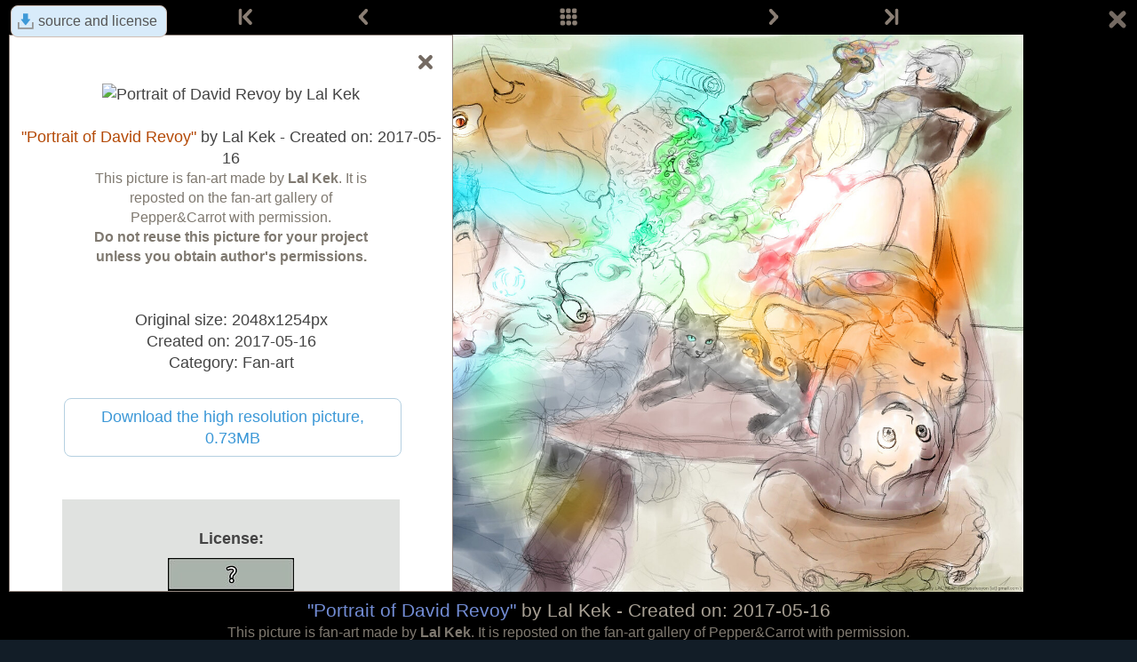

--- FILE ---
content_type: text/html; charset=UTF-8
request_url: https://www.peppercarrot.com/sv/viewer/fan-art-src__2017-05-16_portrait-of-David-Revoy_by-Lal-Kek.html
body_size: 2795
content:

<!DOCTYPE html>
<html lang="sv">
<!--
       /|_____|\     ____________________________________________________________
      /  ' ' '  \    |                                                          |
     < ( .  . )  >   |  Oh? You read my code? Welcome!                          |
      <   °◡    >   <   Full sources on framagit.org/peppercarrot/website-2021  |
        '''|  \      |__________________________________________________________|

 Version:202601c
-->
<head>
  <meta charset="utf-8" />
  <meta name="viewport" content="width=device-width, user-scalable=yes, initial-scale=1.0" />
  <meta property="og:title" content="Fan-art - Pepper&amp;Carrot"/>
  <meta property="og:description" content="Official homepage of Pepper&amp;Carrot, a free(libre) and open-source webcomic about Pepper, a young witch and her cat, Carrot. They live in a fantasy universe of potions, magic, and creatures."/>
  <meta property="og:type" content="article"/>
  <meta property="og:site_name" content="Pepper&amp;Carrot"/>
  <meta property="og:image" content="https://www.peppercarrot.com/0_sources/0ther/fan-art/low-res/2017-05-16_portrait-of-David-Revoy_by-Lal-Kek.jpg"/>
  <meta property="og:image:type" content="image/jpeg" />
  <meta name="fediverse:creator" content="@davidrevoy@framapiaf.org">
  <title>Fan-art - Pepper&amp;Carrot</title>
  <meta name="description" content="Official homepage of Pepper&amp;Carrot, a free(libre) and open-source webcomic about Pepper, a young witch and her cat, Carrot. They live in a fantasy universe of potions, magic, and creatures." />
  <meta name="keywords" content="david, revoy, deevad, open-source, comic, webcomic, creative commons, patreon, pepper, carrot, pepper&amp;carrot, libre, artist" />
  <link rel="icon" href="https://www.peppercarrot.com/core/img/favicon.png" />
  <link rel="stylesheet" href="https://www.peppercarrot.com/core/css/framework.css?v=202601c" media="screen" />
  <link rel="stylesheet" href="https://www.peppercarrot.com/core/css/theme.css?v=202601c" media="screen" />
  <link rel="alternate" type="application/rss+xml" title="RSS (blog posts)" href="https://www.davidrevoy.com/feed/en/rss" />
  <script async="" src="https://www.peppercarrot.com/core/js/navigation.js?v=202601c"></script>
</head>

<body style="background: #121d27 url('https://www.peppercarrot.com/core/img/bg_ep7.jpg') repeat-x top center;">
<header id="header">
 <div class="container">
  <div class="grid">

  <div class="logobox col sml-hide med-hide lrg-show lrg-2 sml-text-left">
    <a href="https://www.peppercarrot.com/sv/" title="Pepper and Carrot">
      <img class="logo" src="https://www.peppercarrot.com/po/en.svg" alt="Pepper&amp;Carrot" title="Pepper&amp;Carrot" />    </a>
  </div>

  <div class="topmenu col sml-12 lrg-10 sml-text-left lrg-text-right">
    <nav class="nav">
      <div class="responsive-menu">
        <label for="menu">
          <img class="burgermenu" src="https://www.peppercarrot.com/core/img/menu.svg" alt=""/>
          <img class="logo" src="https://www.peppercarrot.com/po/en.svg" alt="Pepper&amp;Carrot" title="Pepper&amp;Carrot" />        </label>
        <input type="checkbox" id="menu">
        <ul class="menu expanded">
          <li class="no-active" >
            <a href="https://www.peppercarrot.com/sv/webcomics/peppercarrot.html">Webcomics</a>
          </li>
          <li class="no-active" >
            <a href="https://www.peppercarrot.com/sv/artworks/artworks.html">Artworks</a>
          </li>
          <li class="no-active" >
            <a href="https://www.peppercarrot.com/sv/fan-art/fan-art.html">Fan-art</a>
          </li>
          <li class="no-active" >
            <a href="https://www.peppercarrot.com/sv/philosophy/index.html">Philosophy</a>
          </li>
          <li class="no-active" >
            <a href="https://www.peppercarrot.com/sv/contribute/index.html">Contribute</a>
          </li>
          <li class="no-active" >
            <a href="https://www.peppercarrot.com/sv/resources/index.html">Resources</a>
          </li>
          <li class="no-active" >
            <a href="https://www.peppercarrot.com/sv/about/index.html">About</a>
          </li>
          <li class="external">
            <a href="https://www.davidrevoy.com/static9/shop" target="blank">Shop  <img src="https://www.peppercarrot.com/core/img/external-menu.svg" alt=""/></a>
          </li>
          <li class="external">
            <a href="https://www.davidrevoy.com/blog" target="blank">Blog <img src="https://www.peppercarrot.com/core/img/external-menu.svg" alt=""/></a>
          </li>
          <li class="no-active" >
            <a id="support" href="https://www.peppercarrot.com/sv/support/index.html">Support</a>
          </li>
        </ul>
      </div>
    </nav>
  </div>
  </div>
 </div>
<div style="clear:both;"></div>
</header>

  <div id="viewer">
<div class="viewheader">
  <a class="viewdownload active" href="https://www.peppercarrot.com/sv/viewer/fan-art__2017-05-16_portrait-of-David-Revoy_by-Lal-Kek.html">
    source and license
  </a>
  <a class="viewcloseallbutton" title="Return to the gallery of thumbnails." href="https://www.peppercarrot.com/sv/fan-art/fan-art.html">
    <img alt="X" width="24" height="24" src="https://www.peppercarrot.com/core/img/close.svg"/>  </a>

  <div class="navigation col sml-12 sml-centered">
    <div class="col sml-1"><a class="navigation-btn nav-first " href="https://www.peppercarrot.com/sv/viewer/fan-art__2014-11-07_Pepper-and-Saffron_by_Yalyn-Vinkindo.html" title="First">
      <img width="20" height="20" src="https://www.peppercarrot.com/core/img/nav-first.svg" alt="First"/></a></div> 
    <div class="col sml-3"><a class="navigation-btn nav-prev " href="https://www.peppercarrot.com/sv/viewer/fan-art__2017-04-26_Rainy-days-remix_by_Tom-Doyle.html" rel="prev" title="Previous">
      <img width="20" height="20" src="https://www.peppercarrot.com/core/img/nav-prev.svg" alt="Previous"/></a></div> 
    <div class="col sml-4"><a class="navigation-btn" href="https://www.peppercarrot.com/sv/fan-art/fan-art.html" title="All thumbnails">
      <img width="20" height="20" src="https://www.peppercarrot.com/core/img/nav-thumb.svg" alt="All thumbnails"/></a></div>
    <div class="col sml-3"><a class="navigation-btn nav-next " href="https://www.peppercarrot.com/sv/viewer/fan-art__2017-06-09_Pepper-and-Carrot_by_Jazambuja.html" rel="next" title="Next">
      <img width="20" height="20" src="https://www.peppercarrot.com/core/img/nav-next.svg" alt="Next"/></a></div>
    <div class="col sml-1"><a class="navigation-btn nav-last " href="https://www.peppercarrot.com/sv/viewer/fan-art__2025-07-24_Pepper-Air-Paint_by-Lit.html" title="Last">
      <img width="20" height="20" src="https://www.peppercarrot.com/core/img/nav-last.svg" alt="Last"/></a></div> 
  </div>

  </div>
<div style="clear:both;"></div>
<div class="viewimagecontainer">
  <a href="https://www.peppercarrot.com/0_sources/0ther/fan-art/hi-res/2017-05-16_portrait-of-David-Revoy_by-Lal-Kek.jpg">
    <img title="Portrait of David Revoy by Lal Kek" src="https://www.peppercarrot.com/0_sources/0ther/fan-art/low-res/2017-05-16_portrait-of-David-Revoy_by-Lal-Kek.jpg"/>  </a>
  <div class="ViewFooterInfo">
<a href="https://www.peppercarrot.com/sv/viewer/fan-art__2017-05-16_portrait-of-David-Revoy_by-Lal-Kek.html">"Portrait of David Revoy"</a> by Lal Kek
 - Created on: 2017-05-16<div class="ViewFooterDisclaimer">This picture is fan-art made by <strong>Lal Kek</strong>. It is reposted on the fan-art gallery of Pepper&Carrot with permission. <br/><strong>Do not reuse this picture for your project unless you obtain author's permissions.</strong></div>  </div>
  <div class="ViewFooterLinks">
  </div>
  <div id="viewsrccontainer">
  <a class="viewsrcclosebutton" title="Return to the gallery of thumbnails." href="https://www.peppercarrot.com/sv/viewer/fan-art__2017-05-16_portrait-of-David-Revoy_by-Lal-Kek.html">
    <img alt="X" width="20" height="20" src="https://www.peppercarrot.com/core/img/close.svg"/>  </a><br/><br/>
<div class="viewsrcthumb">
<img class="" src="https://www.peppercarrot.com/cache/2017-05-16_portrait-of-David-Revoy_by-Lal-Kek_560x250px_87q_522095.jpg" alt="Portrait of David Revoy by Lal Kek" title="Portrait of David Revoy by Lal Kek"></div>
  <br/><a href="https://www.peppercarrot.com/sv/viewer/fan-art__2017-05-16_portrait-of-David-Revoy_by-Lal-Kek.html">"Portrait of David Revoy"</a> by Lal Kek
 - Created on: 2017-05-16<div class="ViewFooterDisclaimer">This picture is fan-art made by <strong>Lal Kek</strong>. It is reposted on the fan-art gallery of Pepper&Carrot with permission. <br/><strong>Do not reuse this picture for your project unless you obtain author's permissions.</strong></div><br/>  <br/>  Original size: 2048x1254px <br/>  Created on: 2017-05-16<br/>  Category: Fan-art<br/>  <br/>  <a class="viewsrcdownloadbutton" style="width:80%" href="https://www.peppercarrot.com/0_sources/0ther/fan-art/hi-res/2017-05-16_portrait-of-David-Revoy_by-Lal-Kek.jpg">
  Download the high resolution picture, 0.73MB  </a><br/>
  <br/>  <br/><div class="viewsrclicensebox"><strong>License:</strong><br/><img alt="?" src="https://www.peppercarrot.com/core/img/nolicense.jpg" style="margin-top: 10px;"/><br/>This picture is fan-art made by <strong>Lal Kek</strong>. It is reposted on the fan-art gallery of Pepper&Carrot with permission.<br/>Do not reuse this picture for your project unless you obtain author's permissions.</div></div>  </div>
  </div>
<div style="clear:both;"></div>
<footer id="footer">  <div class="container">  <div class="col sml-12 med-hide">
  Follow the author on:
  <div class="social">
    <a rel="me" href="https://framapiaf.org/@davidrevoy" target="_blank" title="Mastodon">
      <img width="40" height="40" src="https://www.peppercarrot.com/core/img/s_masto.svg" alt="Masto"/>
    </a>
    <a rel="me" href="https://bsky.app/profile/davidrevoy.com" target="_blank" title="Bluesky">
      <img width="40" height="40" src="https://www.peppercarrot.com/core/img/s_bs.svg" alt="Masto"/>
    </a>
    <a href="https://www.facebook.com/pages/Pepper-Carrot/307677876068903" target="_blank" title="Facebook">
      <img width="40" height="40" src="https://www.peppercarrot.com/core/img/s_fb.svg" alt="Fbook"/>
    </a>
    <a href="https://www.instagram.com/deevadrevoy/" target="_blank" title="Instagram">
      <img width="40" height="40" src="https://www.peppercarrot.com/core/img/s_insta.svg" alt="Insta"/>
    </a>
    <a href="https://www.youtube.com/@DavidRevoy" target="_blank" title="Youtube">
      <img width="40" height="40" src="https://www.peppercarrot.com/core/img/s_yt.svg" alt="Ytb"/>
    </a>
    <a href="https://www.davidrevoy.com/feed/en/rss" target="_blank" title="RSS (blog posts)">
      <img width="40" height="40" src="https://www.peppercarrot.com/core/img/s_rss.svg" alt="RSS"/>
    </a>
    <br/>
    <br/>
    <img width="20" height="20" src="https://www.peppercarrot.com/core/img/ico-email.svg" alt="Mail icon"/>Email: <a href="mailto:info@davidrevoy.com">info@davidrevoy.com</a>
    <br/>
    <br/>
  Join community chat rooms:<br/>
    <a href="https://libera.chat/">
       IRC: #pepper&carrot on libera.chat
    </a><br/>
    <a href="https://matrix.to/#/%23peppercarrot:matrix.org">
       Matrix
    </a><br/>
    <a href="https://telegram.me/+V76Ep1RKLaw5ZTc0">
       Telegram
    </a><br/>
    <br/>
  </div>
    <br/>
  </div>
  <div class="col sml-12 med-4">
    <a href="https://www.peppercarrot.com/sv/">
       Homepage
    </a><br/>
    <a href="https://www.peppercarrot.com/sv/webcomics/index.html">
       Webcomics
    </a><br/>
    <a href="https://www.peppercarrot.com/sv/artworks/artworks.html">
       Artworks
    </a><br/>
    <a href="https://www.peppercarrot.com/sv/fan-art/fan-art.html">
       Fan-art
    </a><br/>
    <a href="https://www.peppercarrot.com/sv/philosophy/index.html">
       Philosophy
    </a><br/>
    <a href="https://www.peppercarrot.com/sv/resources/index.html">
       Resources
    </a><br/>
    <a href="https://www.peppercarrot.com/sv/contribute/index.html">
       Contribute
    </a><br/>
    <a href="https://www.davidrevoy.com/static9/shop">
       Shop
    </a><br/>
    <a href="https://www.davidrevoy.com/blog">
       Blog
    </a><br/>
    <a href="https://www.peppercarrot.com/sv/about/index.html">
       About
    </a><br/>
    <a href="https://www.peppercarrot.com/sv/license/index.html">
       License
    </a>
  </div>
  <div class="col sml-12 med-4">

    <a rel="me" href="https://framagit.org/peppercarrot">
       Framagit
    </a><br/>
    <a href="https://www.peppercarrot.com/sv/wiki/">
       Wiki
    </a><br/>
    <a href="https://www.davidrevoy.com/tag/making-of">
       Making-of
    </a><br/>
    <a href="https://www.davidrevoy.com/tag/brush">
       Brushes
    </a><br/>
    <a href="https://www.peppercarrot.com/sv/wallpapers/index.html">
       Wallpapers
    </a><br/>
    <br/>
    <a href="https://liberapay.com/davidrevoy/">
      Liberapay
    </a>
    <br>
    <a href="https://www.patreon.com/davidrevoy">
      Patreon
    </a>
    <br>
    <a href="https://www.tipeee.com/pepper-carrot">
      Tipeee
    </a>
    <br>
    <a href="https://paypal.me/davidrevoy">
      Paypal
    </a>
    <br>
    <a href="https://www.peppercarrot.com/sv/support/index.html#iban">
      Iban
    </a>
    <br>
    <br/><br/>
    <a href="https://weblate.framasoft.org/projects/peppercarrot/website/">
       Translate the website on Framasoft's Weblate
    </a><br/>
    <a href="https://www.peppercarrot.com/sv/tos/index.html">
       Terms of Services and Privacy
    </a><br/>
    <a href="https://www.peppercarrot.com/sv/documentation/409_Code_of_Conduct.html">
       Code of Conduct
    </a><br/>
  </div>
  <div class="col sml-6 med-4 sml-hide med-show">
  Follow the author on:
  <div class="social">
    <a rel="me" href="https://framapiaf.org/@davidrevoy" target="_blank" title="Mastodon">
      <img width="40" height="40" src="https://www.peppercarrot.com/core/img/s_masto.svg" alt="Masto"/>
    </a>
    <a rel="me" href="https://bsky.app/profile/davidrevoy.com" target="_blank" title="Bluesky">
      <img width="40" height="40" src="https://www.peppercarrot.com/core/img/s_bs.svg" alt="Masto"/>
    </a>
    <a href="https://www.facebook.com/pages/Pepper-Carrot/307677876068903" target="_blank" title="Facebook">
      <img width="40" height="40" src="https://www.peppercarrot.com/core/img/s_fb.svg" alt="Fbook"/>
    </a>
    <a href="https://www.instagram.com/deevadrevoy/" target="_blank" title="Instagram">
      <img width="40" height="40" src="https://www.peppercarrot.com/core/img/s_insta.svg" alt="Insta"/>
    </a>
    <a href="https://www.youtube.com/@DavidRevoy" target="_blank" title="Youtube">
      <img width="40" height="40" src="https://www.peppercarrot.com/core/img/s_yt.svg" alt="Ytb"/>
    </a>
    <a href="https://www.davidrevoy.com/feed/en/rss" target="_blank" title="RSS (blog posts)">
      <img width="40" height="40" src="https://www.peppercarrot.com/core/img/s_rss.svg" alt="RSS"/>
    </a>
    <br/>
    <br/>
    <img width="20" height="20" src="https://www.peppercarrot.com/core/img/ico-email.svg" alt="Mail icon"/>Email: <a href="mailto:info@davidrevoy.com">info@davidrevoy.com</a>
    <br/>
    <br/>
  Join community chat rooms:<br/>
    <a href="https://libera.chat/">
       IRC: #pepper&carrot on libera.chat
    </a><br/>
    <a href="https://matrix.to/#/%23peppercarrot:matrix.org">
       Matrix
    </a><br/>
    <a href="https://telegram.me/+V76Ep1RKLaw5ZTc0">
       Telegram
    </a><br/>
    <br/>
  </div>
  </div>
  <div style="clear:both;"></div>
  </div>
</footer></body>
</html>



--- FILE ---
content_type: image/svg+xml
request_url: https://www.peppercarrot.com/core/img/nav-first.svg
body_size: 289
content:
<svg width="20" height="20" version="1.1" viewBox="0 0 20 20" xmlns="http://www.w3.org/2000/svg"><style id="a" type="text/css">.ColorScheme-Text {
            color:#232629;
        }</style><g fill="#8b7f75" stroke="#8b7f75" stroke-linecap="round" stroke-linejoin="round"><rect x="1.397" y="1.37" width="2.402" height="17.17" ry="1.201" color="#000000" stop-color="#000000" stroke-width="1.116" style="font-variation-settings:normal;paint-order:stroke fill markers"/><rect transform="matrix(.7292 -.6843 -.6843 -.7292 0 0)" x="-2.977" y="-23.3" width="2.847" height="12.36" ry="1.424" color="#000000" stop-color="#000000" stroke-width="1.031" style="font-variation-settings:normal;paint-order:stroke fill markers"/><rect transform="rotate(43.18)" x="10.72" y="-8.807" width="2.847" height="12.36" ry="1.424" color="#000000" stop-color="#000000" stroke-width="1.031" style="font-variation-settings:normal;paint-order:stroke fill markers"/></g></svg>


--- FILE ---
content_type: image/svg+xml
request_url: https://www.peppercarrot.com/core/img/download_on.svg
body_size: 162
content:
<svg xmlns="http://www.w3.org/2000/svg" viewBox="0 0 216.4 166.7">
	<path fill="#939393" d="M58.03 90.7771v65.23h147.8223v-65.23h-15.21v50.01h-117.3v-50.01z"/>
	<path d="M109.1 10.67v52.02H93.63a5.131 3.765 0 00-4.421 5.781l38.08 48.45a5.131 3.765 0 008.84 0l38.19-48.4A5.131 3.765 0 00169.9 62.74h-15.47V10.71z" fill="#3c98d7" fill-opacity=".9882"/>
</svg>
